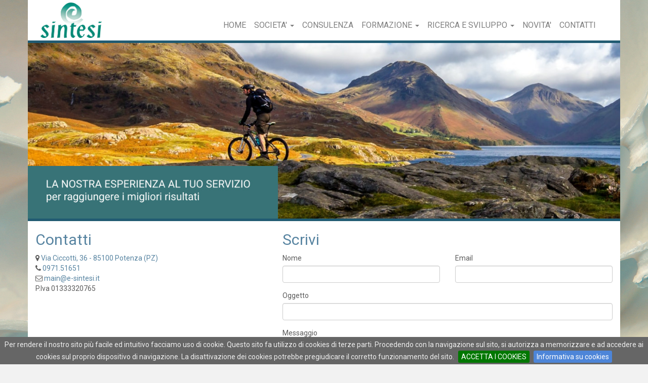

--- FILE ---
content_type: text/html;charset=UTF-8
request_url: https://e-sintesi.it/contatti/contatti.xhtml;jsessionid=4F88B7A7DC654BC1786DD909748DEB05
body_size: 25100
content:
<?xml version="1.0" encoding="UTF-8"?>
<!DOCTYPE html>
<html xmlns="http://www.w3.org/1999/xhtml"><head id="j_id_6"><link type="text/css" rel="stylesheet" href="/javax.faces.resource/theme.css.xhtml?ln=primefaces-rio" /><link type="text/css" rel="stylesheet" href="/javax.faces.resource/fa/font-awesome.css.xhtml?ln=primefaces&amp;v=6.1" /><link rel="stylesheet" type="text/css" href="/javax.faces.resource/style.css.xhtml;jsessionid=6AEA5F81E3E40A02B68AFBFB8E364CAF?ln=css" /><link rel="stylesheet" type="text/css" href="/javax.faces.resource/components.css.xhtml;jsessionid=6AEA5F81E3E40A02B68AFBFB8E364CAF?ln=primefaces&amp;v=6.1" /><script type="text/javascript" src="/javax.faces.resource/jquery/jquery.js.xhtml;jsessionid=6AEA5F81E3E40A02B68AFBFB8E364CAF?ln=primefaces&amp;v=6.1"></script><script type="text/javascript" src="/javax.faces.resource/jquery/jquery-plugins.js.xhtml;jsessionid=6AEA5F81E3E40A02B68AFBFB8E364CAF?ln=primefaces&amp;v=6.1"></script><script type="text/javascript" src="/javax.faces.resource/core.js.xhtml;jsessionid=6AEA5F81E3E40A02B68AFBFB8E364CAF?ln=primefaces&amp;v=6.1"></script><script type="text/javascript" src="/javax.faces.resource/components.js.xhtml;jsessionid=6AEA5F81E3E40A02B68AFBFB8E364CAF?ln=primefaces&amp;v=6.1"></script><script type="text/javascript" src="/javax.faces.resource/captcha/captcha.js.xhtml;jsessionid=6AEA5F81E3E40A02B68AFBFB8E364CAF?ln=primefaces&amp;v=6.1"></script><script type="text/javascript" src="/javax.faces.resource/gmap/gmap.js.xhtml;jsessionid=6AEA5F81E3E40A02B68AFBFB8E364CAF?ln=primefaces&amp;v=6.1"></script><script type="text/javascript">if(window.PrimeFaces){PrimeFaces.settings.locale='it_IT';}</script>
    <meta http-equiv="Content-Type" content="text/html; charset=UTF-8" />
    <meta name="viewport" content="width=device-width, initial-scale=1" />
    <link rel="shortcut icon" href="/favicon.ico" /> 
    <title>Sintesi  | Contatti |     </title>
    <meta name="description" content="Portale Sintesi" />

    <link rel="stylesheet" href="/resources/js/fakeLoader/fakeLoader.css" />
    <!--Bootstrap-->
    <link rel="stylesheet" href="/resources/js/bootstrap/css/bootstrap.min.css" />
    <link rel="stylesheet" href="/resources/js/bootstrap/css/bootstrap-theme.min.css" />
    <link rel="stylesheet" href="/resources/js/bootstrap/css/offcanvas.css" />
    <link rel="stylesheet" href="/resources/js/bootstrap/css/carousel.css" />
    <!--Icons Font-->
    <link rel="stylesheet" href="/resources/css/font-awesome/css/font-awesome.min.css" />
    <!--01rabbit-->   

    <link href="https://fonts.googleapis.com/css?family=Roboto:400,400i,700,700i" rel="stylesheet" />
    <!--FancyBox-->
    <link href="/resources/js/fancybox/jquery.fancybox.css" rel="stylesheet" type="text/css" />
    <!-- Favicons -->
    <link rel="apple-touch-icon" sizes="57x57" href="/apple-icon-57x57.png" />
    <link rel="apple-touch-icon" sizes="60x60" href="/apple-icon-60x60.png" />
    <link rel="apple-touch-icon" sizes="72x72" href="/apple-icon-72x72.png" />
    <link rel="apple-touch-icon" sizes="76x76" href="/apple-icon-76x76.png" />
    <link rel="apple-touch-icon" sizes="114x114" href="/apple-icon-114x114.png" />
    <link rel="apple-touch-icon" sizes="120x120" href="/apple-icon-120x120.png" />
    <link rel="apple-touch-icon" sizes="144x144" href="/apple-icon-144x144.png" />
    <link rel="apple-touch-icon" sizes="152x152" href="/apple-icon-152x152.png" />
    <link rel="apple-touch-icon" sizes="180x180" href="/apple-icon-180x180.png" />
    <link rel="icon" type="image/png" sizes="192x192" href="/android-icon-192x192.png" />
    <link rel="icon" type="image/png" sizes="32x32" href="/favicon-32x32.png" />
    <link rel="icon" type="image/png" sizes="96x96" href="/favicon-96x96.png" />
    <link rel="icon" type="image/png" sizes="16x16" href="/favicon-16x16.png" />
    <link rel="manifest" href="/manifest.json" />
    <meta name="msapplication-TileColor" content="#ffffff" />
    <meta name="msapplication-TileImage" content="/ms-icon-144x144.png" />
    <meta name="theme-color" content="#ffffff" /></head><body><span id="publicGrowl"></span><script id="publicGrowl_s" type="text/javascript">$(function(){PrimeFaces.cw('Growl','widget_publicGrowl',{id:'publicGrowl',sticky:false,life:6000,escape:true,msgs:[]});});</script>         
        <div class="container"><?xml version="1.0" encoding="UTF-8"?>
<!DOCTYPE html>
<div xmlns="http://www.w3.org/1999/xhtml">
        <div class="row"><form id="j_id_l" name="j_id_l" method="post" action="/contatti/contatti.xhtml;jsessionid=6AEA5F81E3E40A02B68AFBFB8E364CAF" enctype="application/x-www-form-urlencoded">
                    <div class="navbar navbar-01Rabbit navbar-static-top" role="navigation">  
                        <div class="container-fluid">
                            <div class="navbar-header">
                                <button type="button" class="navbar-toggle" data-toggle="collapse" data-target=".navbar-collapse">
                                    <span class="sr-only">Toggle navigation</span>
                                    <span class="icon-bar"></span>
                                    <span class="icon-bar"></span>
                                    <span class="icon-bar"></span>
                                </button>
                                <a class="navbar-brand" href="/index.xhtml"><img id="logo" src="/resources/img/logo_sintesi.png" border="0" /></a>
                                <!--<a class="navbar-brand" href="">Home</a>-->
                            </div>
                            <div class="navbar-collapse collapse">
                                <ul class="nav navbar-nav">
                                                <li class="menu-item"><a href="/index.xhtml;jsessionid=6AEA5F81E3E40A02B68AFBFB8E364CAF" class="ui-link ui-widget" title="Home">Home</a>
                                                </li>
                                                <li class="menu-item dropdown"><a href="#" class="dropdown-toggle" data-toggle="dropdown">Societa' <b class="caret"></b></a>
                                                    <ul class="dropdown-menu">
                                                                    <li class="menu-item"><a href="/contenuti/contenuto.xhtml;jsessionid=6AEA5F81E3E40A02B68AFBFB8E364CAF?contenutoId=45" class="ui-link ui-widget" title="La società">La società</a>
                                                                    </li>
                                                                    <li class="menu-item"><a href="/contenuti/contenuto.xhtml;jsessionid=6AEA5F81E3E40A02B68AFBFB8E364CAF?contenutoId=44" class="ui-link ui-widget" title="Mission">Mission</a>
                                                                    </li>
                                                                    <li class="menu-item"><a href="/contenuti/contenuto.xhtml;jsessionid=6AEA5F81E3E40A02B68AFBFB8E364CAF?contenutoId=46" class="ui-link ui-widget" title="Metodologia">Metodologia</a>
                                                                    </li>
                                                                    <li class="menu-item"><a href="/contenuti/contenuto.xhtml;jsessionid=6AEA5F81E3E40A02B68AFBFB8E364CAF?contenutoId=47" class="ui-link ui-widget" title="Certificazioni">Certificazioni</a>
                                                                    </li>
                                                    </ul>
                                                </li>
                                                <li class="menu-item"><a href="/contenuti/contenuto.xhtml;jsessionid=6AEA5F81E3E40A02B68AFBFB8E364CAF?contenutoId=41" class="ui-link ui-widget" title="Consulenza">Consulenza</a>
                                                </li>
                                                <li class="menu-item dropdown"><a href="#" class="dropdown-toggle" data-toggle="dropdown">Formazione <b class="caret"></b></a>
                                                    <ul class="dropdown-menu">
                                                                    <li class="menu-item"><a href="/contenuti/contenuto.xhtml;jsessionid=6AEA5F81E3E40A02B68AFBFB8E364CAF?contenutoId=52" class="ui-link ui-widget" title="Progetto Know Aut">Progetto Know Aut</a>
                                                                    </li>
                                                                    <li class="menu-item"><a href="/contenuti/contenuto.xhtml;jsessionid=6AEA5F81E3E40A02B68AFBFB8E364CAF?contenutoId=53" class="ui-link ui-widget" title="PSR Mis. 1.1 Formazione settore agricolo">PSR Mis. 1.1 Formazione settore agricolo</a>
                                                                    </li>
                                                    </ul>
                                                </li>
                                                <li class="menu-item dropdown"><a href="#" class="dropdown-toggle" data-toggle="dropdown">Ricerca e Sviluppo <b class="caret"></b></a>
                                                    <ul class="dropdown-menu">
                                                                    <li class="menu-item"><a href="/contenuti/contenuto.xhtml;jsessionid=6AEA5F81E3E40A02B68AFBFB8E364CAF?contenutoId=50" class="ui-link ui-widget" title="Progetti di Ricerca cofinanziati">Progetti di Ricerca cofinanziati</a>
                                                                    </li>
                                                                    <li class="menu-item"><a href="/contenuti/contenuto.xhtml;jsessionid=6AEA5F81E3E40A02B68AFBFB8E364CAF?contenutoId=54" class="ui-link ui-widget" title="Progetto SITES">Progetto SITES</a>
                                                                    </li>
                                                    </ul>
                                                </li>
                                                <li class="menu-item"><a href="/news/index.xhtml;jsessionid=6AEA5F81E3E40A02B68AFBFB8E364CAF" class="ui-link ui-widget" title="Novita'">Novita'</a>
                                                </li>
                                                <li class="menu-item"><a href="/contatti/contatti.xhtml;jsessionid=6AEA5F81E3E40A02B68AFBFB8E364CAF" class="ui-link ui-widget" title="Contatti">Contatti</a>
                                                </li>
                                </ul>
                            </div>

                            <div class="header" style="display: none">                               
                                <div class="nav nav-pills pull-right" style="margin-top: 10px; margin-right: 50px;"><table><tbody><tr><td><a id="j_id_l:j_id_s" href="#" class="ui-commandlink ui-widget" onclick="PrimeFaces.ab({s:&quot;j_id_l:j_id_s&quot;});return false;">
                                                <img src="/resources/img/ita_on.png" width="30" height="17" border="0" /></a></td><td><a id="j_id_l:j_id_v" href="#" class="ui-commandlink ui-widget" onclick="PrimeFaces.ab({s:&quot;j_id_l:j_id_v&quot;});return false;">
                                                <div id="flagEN"></div></a></td></tr></tbody></table>
                                </div>
                            </div>
                        </div>
                    </div><input type="hidden" name="j_id_l_SUBMIT" value="1" /><input type="hidden" name="javax.faces.ViewState" id="j_id__v_0:javax.faces.ViewState:1" value="QUIdkiwTpSFjb14oPBF7rSxCqor3EIuLXEdtMRg2wOnPVCvj" autocomplete="off" /></form>
        </div>

        <div class="row"><div class="bar5 bgcolor02"></div></div>
        <div class="row">
                <!-- ##########   Carousel ########## -->

                <div id="myCarousel" class="carousel slide" data-ride="carousel">
                    <!-- Indicators -->
                    <ol class="carousel-indicators" style="visibility: hidden;">
                        <li data-target="#myCarousel" data-slide-to="0" class="active"></li>
                        <li data-target="#myCarousel" data-slide-to="1"></li>
                        <li data-target="#myCarousel" data-slide-to="2"></li>
                    </ol>
                    <div class="carousel-inner">
                        <div class="item active">
                            <div style="width: 100%; overflow: hidden;">
                                <img src="/resources/img/headerMain1.jpg" class="img-responsive" alt="Responsive image" style="width: 100%; height: auto; background-position: center" />
                            </div>

                        </div>
                        <div class="item">             
                            <div style="width: 100%; overflow: hidden;">
                                <img src="/resources/img/headerMain2.jpg" class="img-responsive" alt="Responsive image" style="width: 100%; height: auto;" />
                            </div>
                        </div>
                        <div class="item">
                            <div style="width: 100%; overflow: hidden;">
                                <img src="/resources/img/headerMain3.jpg" class="img-responsive" alt="Responsive image" style="width: 100%; height: auto;" />
                            </div>
                        </div>                
                    </div>
                    <!--                <a class="left carousel-control" href="#myCarousel" data-slide="prev"><span class="glyphicon glyphicon-chevron-left"></span></a>
                                    <a class="right carousel-control" href="#myCarousel" data-slide="next"><span class="glyphicon glyphicon-chevron-right"></span></a>-->
                </div>
                <!-- ########### carousel ######### -->
        </div>
        <div class="row"><div class="bar5 bgcolor02"></div></div>
        <!--                <div class="row text-center hidden-xs">
                            <div class="col-sm-12" style="padding: 20px">
                    <a href="$ {request.contextPath}/index.xhtml"><img src="$ {request.contextPath}/resources/img/titoloSmart.png"  border="0"/></a>
                            </div>
                        
                        </div>-->

    </div>

                <div class="row">
                    <div class="col-md-5 col-sm-6 col-xs-12">
                        <h2>Contatti</h2>

                        <address>
                    <i class="fa fa-map-marker"></i> <a href="https://goo.gl/maps/QAcMa9V3hCXAFGJt6" target="_blank">Via Ciccotti, 36 - 85100 Potenza (PZ)</a><br />
                    <i class="fa fa-phone"></i> <a href="tel:097151651" target="_blank">0971.51651</a><br />
                    <i class="fa fa-envelope-o"></i> <a style="color: #016080" href="mailto:main@e-sintesi.it">main@e-sintesi.it</a><br />
                    P.Iva 01333320765 
                </address>
                    </div>

                    <div class="col-md-7 col-sm-6 col-xs-12">
                        <h2>Scrivi</h2>

                        <div><form id="formContattiIT" name="formContattiIT" method="post" action="/contatti/contatti.xhtml;jsessionid=6AEA5F81E3E40A02B68AFBFB8E364CAF" class="form-signin" enctype="application/x-www-form-urlencoded"><div id="formContattiIT:j_id_1m" class="ui-messages ui-widget" aria-live="polite"></div>

                                <div class="row">
                                    <div class="col-md-6 col-sm-6 col-xs-6">
                                        <div class="form-group">
                                            <label for="name1">Nome</label><input id="formContattiIT:name1" name="formContattiIT:name1" type="text" aria-required="true" class="ui-inputfield ui-inputtext ui-widget ui-state-default ui-corner-all form-control" /><script id="formContattiIT:name1_s" type="text/javascript">PrimeFaces.cw("InputText","widget_formContattiIT_name1",{id:"formContattiIT:name1"});</script>
                                        </div>
                                    </div>
                                    <div class="col-md-6 col-sm-6 col-xs-6">
                                        <div class="form-group">
                                            <label for="email1">Email</label><input id="formContattiIT:email1" name="formContattiIT:email1" type="text" value="" class="form-control" />
                                        </div>
                                    </div>
                                </div>

                                <div class="row">
                                    <div class="col-md-12 col-sm-6 col-xs-12">
                                        <div class="form-group">
                                            <label for="oggetto">Oggetto</label><input id="formContattiIT:oggetto" name="formContattiIT:oggetto" type="text" value="" class="form-control" />
                                        </div>
                                    </div>
                                </div>
                                <div class="row">
                                    <div class="col-md-12 col-sm-6 col-xs-12">
                                        <div class="form-group">
                                            <label for="messaggio">Messaggio</label><textarea id="formContattiIT:messaggio" name="formContattiIT:messaggio" style="height:100px" class="form-control" rows="10"></textarea>
                                        </div>
                                    </div>
                                </div>
                                <div class="row">
                                    <div class="col-md-12 col-sm-6 col-xs-6">
                                        <div class="form-group">
                                            <label for="capt">Anti Spam</label><div id="formContattiIT:capt"></div><script id="formContattiIT:capt_s" type="text/javascript">$(function(){PrimeFaces.cw("Captcha","widget_formContattiIT_capt",{id:"formContattiIT:capt",sitekey:"6LdR8UAUAAAAAFZa0kp6AxJ6-5AXC8U0tuzE7SZV",theme:"white",language:"it"});});</script>  
                                        </div>
                                    </div>
                                </div>
                                <div class="row">
                                    <div class="col-md-12 col-sm-6 col-xs-12">
                                        <div class="form-group"><input id="formContattiIT:j_id_1y" name="formContattiIT:j_id_1y" type="submit" value="Invia" class="btn btn-sm btn01-red btn-block" />
                                        </div>
                                    </div>
                                </div><input type="hidden" name="formContattiIT_SUBMIT" value="1" /><input type="hidden" name="javax.faces.ViewState" id="j_id__v_0:javax.faces.ViewState:2" value="QUIdkiwTpSFjb14oPBF7rSxCqor3EIuLXEdtMRg2wOnPVCvj" autocomplete="off" /></form>                
                        </div>
                    </div>
                </div>

                <hr />

<!--                <p:gmap center="# {mapBean.latitudine()},# {mapBean.longitudine()}" zoom="15" type="HYBRID" model="# {mapBean.advancedModel}" style="width: 1140px; height:400px;" styleClass="img-responsive">  
                    <p:ajax event="overlaySelect" listener="# {mapBean.onMarkerSelect}" />  
                    <p:gmapInfoWindow>  
                        <p:outputPanel style="text-align:center;display:block;margin:auto;">  
                            <div style="float: left;">
                                <b>Università Roma Tre</b><br/>
                                    <b>Dipartimento di architettura</b>
                            </div>
                        </p:outputPanel>  
                    </p:gmapInfoWindow>  
                </p:gmap>  <br/><br/>--><?xml version="1.0" encoding="UTF-8"?>
<!DOCTYPE html>
<div xmlns="http://www.w3.org/1999/xhtml">

        <!-- FOOTER -->
<!--        <div class="row bgcolorWhite">
            <div class="col-xs-12 col-sm-12  PadWithBorder10">
                <img class="img-responsive  center-block" alt="loghi" src="/resources/img/loghi.png"  />
            </div>
        </div>-->
        <div class="row bgcolor02 colorWhite">
            <div class="col-sm-12 col-md-3 padding20">
                <a href="#" target="_blank" title="Sintesi.it">
                    <img class="img-responsive center-block" id="logoFooter" alt="Sintesi" src="/resources/img/logoBianco.png" />
                </a>
            </div>    
            <div class="hidden-xs hidden-sm col-md-6 padding20">
<!--                <br/>-->
                <address>
                    <i class="fa fa-map-marker"></i> <a class="colorWhite" href="https://goo.gl/maps/QAcMa9V3hCXAFGJt6" target="_blank">Via Ciccotti, 36 - 85100 Potenza (PZ)</a> | P.Iva 01333920765<br />
                    <i class="fa fa-phone"></i> <a class="colorWhite" href="tel:097151651" target="_blank">0971.51651</a> | <i class="fa fa-fax"></i> 0971.469520 | <i class="fa fa-envelope-o"></i> <a class="colorWhite" href="mailto:info@e-sintesi.it">info@e-sintesi.it</a>
                </address>
            </div>
            <div class="hidden-md hidden-lg col-xs-12 padding20 text-center">
<!--                <br/>-->
                <address>
                    <i class="fa fa-map-marker"></i> <a href="https://goo.gl/maps/QAcMa9V3hCXAFGJt6" target="_blank">Via Ciccotti, 36 - 85100 Potenza (PZ)</a> | P.Iva 01333920765<br />
                    <i class="fa fa-phone"></i> <a href="tel:097151651" target="_blank">0971.51651</a> | <i class="fa fa-fax"></i> 0971.469520 | <i class="fa fa-envelope-o"></i> <a href="mailto:main@e-sintesi.it">main@e-sintesi.it</a>
                </address>
            </div>
            <div class="col-sm-12 col-md-3 padding20 text-center">
                <b>Seguici su </b>
                <a href="https://www.facebook.com/sintesipotenza/" target="_blank" title="facebook" class="colorWhite" style="padding: 0px 10px 0px 10px;"><i class="fa fa-facebook-square fa-2x"></i></a>
                <a href="https://twitter.com/SintesiSrl" target="_blank" title="twitter" class="colorWhite" style="padding: 0px 10px 0px 10px;"><i class="fa fa-twitter-square fa-2x"></i></a>
<!--                <a href="#" target="_blank" title="youtube" class="colorWhite" style="padding: 0px 10px 0px 10px;"><i class="fa fa-youtube-square fa-2x"></i></a>-->
<!--                <img class="img-responsive center-block"alt="Rina" src="$ {request.contextPath}/resources/img/rinaFooter.jpg"/>-->
            </div>
        </div>
        <div class="row colorWhite" style="background: #222222;">
            <div class="col-sm-6 Fs12 padding10 text-left"> 
                <a href="/site/cookie.html">informativa su cookies</a>
            </div>
            <div class="col-sm-6 Fs12 padding10 text-right"> 
                <span style="padding-right: 30px"><i class="fa fa-globe" aria-hidden="true"></i> Copyright <i class="fa fa-copyright"></i> 2020 - all rights Reserved <a href="http://www.01rabbit.it" target="_blank" title="01Rabbit di De Vita Enrico">01Rabbit</a></span>
            </div>
        </div>
    </div>
        </div><div xmlns="http://www.w3.org/1999/xhtml">
    <script src="/resources/js/fakeLoader/fakeLoader.min.js"></script>

    <!--Bootstrap-->
    <script src="/resources/js/bootstrap/js/bootstrap.min.js"></script>
    <script src="/resources/js/bootstrap/js/offcanvas.js"></script>
    <script src="/resources/js/bootstrap/js/holder.js"></script>
    <!--01rabbit--><script type="text/javascript" src="/javax.faces.resource/custom.js.xhtml;jsessionid=6AEA5F81E3E40A02B68AFBFB8E364CAF?ln=js"></script><script type="text/javascript" src="/javax.faces.resource/jquery.innerfade.min.js.xhtml;jsessionid=6AEA5F81E3E40A02B68AFBFB8E364CAF?ln=js"></script>
    <script src="/resources/js/classie.js"></script>
    <!--FancyBox-->
    <script type="text/javascript" src="/resources/js/fancybox/jquery.fancybox.js"></script>
    <script type="text/javascript" src="/resources/js/custom.js"></script>
    <!--Necessario per gmap -->  
    <script src="https://maps.googleapis.com/maps/api/js?key=AIzaSyCt93okcfe9JUxBHR2lvw5xVQW0VjDtpsw&amp;sensor=false" type="text/javascript"></script>

         <!--Cookies-->
    <script type="text/javascript" src="/resources/js/cookies/jquery.cookiebar.js"></script>
    <link type="text/css" href="/resources/js/cookies/jquery.cookiebar.css" rel="stylesheet" />
    <script>
    $(document).ready(function(){
      $.cookieBar();
    });
    </script>

    
    <!-- HTML5 shim and Respond.js IE8 support of HTML5 elements and media queries -->
    <!--[if lt IE 9]>
      <script type='text/javascript' src="http://html5shiv.googlecode.com/svn/trunk/html5.js"></script>
      <script type='text/javascript' src="//cdnjs.cloudflare.com/ajax/libs/respond.js/1.4.2/respond.js"></script>
    <![endif]-->


</div></body>
</html>

--- FILE ---
content_type: text/css;charset=UTF-8
request_url: https://e-sintesi.it/javax.faces.resource/style.css.xhtml;jsessionid=6AEA5F81E3E40A02B68AFBFB8E364CAF?ln=css
body_size: 15523
content:
/* *** 01RABBIT *** */
body {
    font-family: 'Roboto', sans-serif !important;
    padding-bottom: 0px !important;
    padding-top: 0px !important;
    background-color: #F2F2F2 !important;
    /*    background: url("/javax.faces.resource/bgc.png.xhtml?ln=img");*/
    background: url("/javax.faces.resource/Fibonacci-Sequence-in-Nature9.jpg.xhtml?ln=img");
    background-attachment: fixed;
    background-position: top center;
    background-repeat: repeat;
}
address {
    margin-bottom: 0px !important;
}
.container{
    background-color: #FFFFFF !important;
}
.colorWhite{ color: #FFF !important;}
.colorBlack{ color: #000 !important;}
.color01{ color: #1F394E !important;}
.color02{ color: #215B72 !important;}
.color03{ color: #146973 !important;}
.color04{ color: #0F8A8F !important;}
.color05{ color: #0B6568 !important;}
.color06{ color: #5683A0 !important;}
.color08{ color: #2E82AD !important;}
.colorSintesi{ color: #008d7c !important;}
.bgcolorWhite{ background: #FFF !important;}
.bgcolorBlack{ background: #000 !important;}
.bgcolor01{ background: #1F394E !important;}
.bgcolor02{ background: #215B72 !important;}
.bgcolor03{ background: #146973 !important;}
.bgcolor04{ background: #0F8A8F !important;}
.bgcolor05{ background: #0B6568 !important;}
.bgcolor06{ background: #003849 !important;}
.bgcolor07{ background: #A2203F !important;}
.bgcolor08{ background: #2E82AD !important;}
.bgcolorSintesi { background: #008d7c !important;}
.bgFirstCard { background: #A2203F url(../resources/img/consulenza.png) no-repeat right top;}
.bgSecondCard { background: #DC711F url(../resources/img/formazione.png) no-repeat right top;}
.bgThirdCard { background: #2E82AD url(../resources/img/soluzioni.png) no-repeat right top;}
.bgNewsletter { background: #2E82AD url(../resources/img/mail.png) no-repeat right top;}
.bgFirstCardSidebar { background: #A2203F url(../resources/img/consulenza.png) no-repeat right top;}
.bgSecondCardSidebar { background: #DC711F url(../resources/img/formazione.png) no-repeat right top;}
.bgThirdCardSidebar { background: #2E82AD url(../resources/img/soluzioni.png) no-repeat right top;}
a.colorWhite, a.colorWhite:active, a.colorWhite:visited{
    color: #FFFFFF !important;
    text-decoration: none !important;
}
a.colorWhite:hover, a.colorWhite:focus{
    color: #FFFFFF !important;
    text-decoration: none !important;;
} 


.bold{
    font-weight: 700;
}

h1, h2 {
    color: #5683A0 !important;
}

a {
    /*color: #5683A0 !important;*/
    color: #5683A0 !important;
    text-decoration: none !important; 
} 
a:active, a:visited{
    color: #5683A0 !important;
    /*    color: #FFF !important;*/
    text-decoration: none !important;
}
a:hover, a:focus{
    /*color: #146973 !important;*/
    color: #5683A0 !important;
    text-decoration: none !important;;
} 

.nopadding {
    padding: 0 !important;
    margin: 0 !important;
}

.Fs10{font-size: 10px;}
.Fs12{font-size: 12px;}
.Fs14{font-size: 14px;}
.Fs16{font-size: 16px;}
.Fs18{font-size: 18px;}
.Fs20{font-size: 20px;}
.Fs22{font-size: 22px;}
.Fs24{font-size: 24px;}
.Fs26{font-size: 26px;}

.email a {
    color: #5683A0 !important;
}
.email a:hover {
    color: #5683A0 !important;
}
.ui-widget {
    font-family: inherit !important;
}
.ui-state-default, .ui-widget-content .ui-state-default, .ui-widget-header .ui-state-default {
    background-image: none ;
    font-size: 12px ;
}
.ui-growl {
    top: 60px !important;
}
.container {
    /*background-color: #fcfcfc;*/
}
#logo {
    height: 80px;
    margin-top: -15px;
    margin-left: -15px; 
    padding: 5px;
    padding-left: 25px;
}
#logoFooter {
    height: 40px;
}
.table-responsive td {
    border: 1px solid #DDDDDD;
    /*padding: 0 10px;*/
}
.inputAutocomplete90 input[type="text"]{
    width: 90% !important;
}
.inputAutocomplete85 input[type="text"]{
    width: 85% !important;
}
.inputAutocomplete75 input[type="text"]{
    width: 75% !important;
}
.ui-autocomplete {
    width: 100% !important;
}
.ui-autocomplete .ui-inputfield {
    width: 83% !important;
    height: 34px !important;
}
.ui-autocomplete .ui-autocomplete-dropdown {
    position: relative !important;
}

.ui-autocomplete .ui-autocomplete-dropdown {
    width: 34px !important;
    height: 34px !important;
}
.ui-selectonemenu label.ui-selectonemenu-label {
    margin-top: -3px !important;
}
.ui-selectonemenu .ui-selectonemenu-trigger {
    width: 37px !important;
}
.ui-selectonemenu .ui-selectonemenu-trigger .ui-icon {
    margin-top: 8px !important;
    margin-left: 6px !important;
}
.ui-carousel{
    border: 0px;margin: 0px !important; padding: 0px !important;
}
.ui-carousel-item {
    border: 0px !important; margin: 0px !important; 
}
.ui-carousel .ui-carousel-header{
    background: #215B72; margin: 0px !important;
}
.ui-carousel .ui-carousel-dropdown, .ui-carousel .ui-carousel-mobiledropdown{
    display: none;
}
.ui-carousel .ui-carousel-viewport{
    margin: 0px; padding: 0px; background: #F2F2F2;
}
.carouselNewsSidebar {
    margin-right: -15px !important;
}


.scroller .ui-widget-content {
    border: 0px !important;
}
.carousel-control {
    opacity: 1 !important;
    background-image: linear-gradient(to right,rgba(0,0,0,0) 0,rgba(0,0,0,0) 100%) !important;
}
.carousel .item {
    height: auto !important;
    max-height: 500px !important;
}
.carousel-inner {
    height: auto !important;
    max-height: 500px !important;
}
.carousel {
    height: auto !important;
    max-height: 4200px !important;
    margin-bottom: 0px !important;
}
.format-cella {
    word-wrap:break-word; 
    white-space: normal;
}
.ui-carousel .ui-carousel-header {
    display: none;
}

/*NAVBAR 01RABBIT*/
.navbar-static-top {
    height: 80px;

}
.navbar-01Rabbit {
    background-color:#FFFFFF;
    color: #808080;
    border-radius:0;    
    margin-bottom: 0px !important;
}
.navbar-01Rabbit .navbar-nav > li > a { 
    color: #808080 !important;
    background-color:#FFFFFF;
    font-size: 16px;
    text-transform: uppercase;
    padding-top: 40px;
}
.navbar-01Rabbit .navbar-nav > .active > a {
    color: #5683A0;
    background-color:#FFFFFF;
    /*background-color:transparent;*/
}
.navbar-01Rabbit .navbar-nav > li > a:hover,
.navbar-01Rabbit .navbar-nav > li > a:focus,
.navbar-01Rabbit .navbar-nav > .active > a:hover,
.navbar-01Rabbit .navbar-nav > .active > a:focus,
.navbar-01Rabbit .navbar-nav > .open >a {
    text-decoration: none;
    background-color: #FFFFFF;
    border-bottom: 2px #A4BFD0 solid; 
    color: #808080 !important;
}
.navbar-01Rabbit .navbar-brand {
    color: #A4BFD0;
}
.navbar-01Rabbit .navbar-toggle {
    background-color: #FFFFFF;
}
.navbar-01Rabbit .icon-bar {
    background-color: #A4BFD0;
}
/* for dropdowns only */
.navbar-01Rabbit .navbar-nav .dropdown-menu  { 
    background-color: #FFFFFF;
    padding: 0px;
    border-color: #F2F2F2;
    border-radius: 0px;
    -webkit-box-shadow: none;
    -moz-box-shadow: none;
    box-shadow: none; 
}
.navbar-01Rabbit .navbar-nav .dropdown-menu>li>a  { 
    color: #808080 !important;
    background-color: #FFFFFF;
    font-size: 16px;
    text-transform: uppercase;
    border-bottom: 1px #A4BFD0 solid;
}
.navbar-01Rabbit .navbar-nav .dropdown-menu>li>a:hover,.navbar-custom .navbar-nav .dropdown-menu>li>a:focus  { 
    background-color: #FFFFFF;
    background-image: none;
    border-bottom: 2px #A4BFD0 solid;  
}
/*NAVBAR 01RABBIT*/

.colonna {
    margin-top: -30px; 
    height: 451px; 
    background-color: #FFFFFF;
}

.marginTop0{margin-top: 0px;}
.marginTop10{margin-top: 10px;}
.marginTop20{margin-top: 20px;}
.marginBottom0{margin-bottom: 0px;}
.marginBottom10{margin-bottom: 10px;}
.marginBottom20{margin-bottom: 20px;}
.padding10{padding: 10px;}
.padding20{padding: 20px;}
.padding30{padding: 30px;}
.padding40{padding: 40px;}
.padding50{padding: 50px;}
.padding60{padding: 60px;}
.padding70{padding: 70px;}
.padding80{padding: 8px;}
.padding90{padding: 90px;}
.padding100{padding: 100px;}



.btn01-sm {
    font-size: 18px !important;
}
.btn01 {
    display: inline-block;
    padding: 2px 0px !important;
    margin-bottom: 0;
    font-family: inherit !important;
    font-size: 23px;
    font-weight: normal;
    -webkit-user-select: none;
    -moz-user-select: none;
    -ms-user-select: none;
    user-select: none;
    background-image: none;
    border-radius: 0px !important;
}
.btn01:focus,
.btn01:active:focus,
.btn01.active:focus {
    outline: thin dotted;
    outline: 5px auto -webkit-focus-ring-color;
    outline-offset: -2px;
}
.btn01:hover,
.btn01:focus {
    color: rgba(255,255,255,1);
    text-decoration: none;
}
.btn01:active,
.btn01.active {
    background-image: none;
    outline: 0;
    -webkit-box-shadow: inset 0 3px 5px rgba(0, 0, 0, .125);
    box-shadow: inset 0 3px 5px rgba(0, 0, 0, .125);
}

.btn01-red {
    color: rgba(255,255,255,1.0) !important;
    text-shadow: none !important;
    background-color: #AB3359 !important;
    box-shadow: none;
}
.btn01-red:hover,
.btn01-red:focus,
.btn01-red:active,
.btn01-primary.active,
.open .dropdown-toggle.btn01-red {
    color: rgba(255,255,255,1.0) !important;
    background-color: #91002e !important;
}
.btn01-yellow {
    color: rgba(255,255,255,1.0) !important;
    text-shadow: none !important;
    background-color: #FCB93B !important;
    box-shadow: none;
}
.btn01-yellow:hover,
.btn01-yellow:focus,
.btn01-yellow:active,
.btn01-primary.active,
.open .dropdown-toggle.btn01-yellow {
    color: rgba(255,255,255,1.0) !important;
    background-color: #ea6500 !important;
}
.btn01-green {
    color: rgba(255,255,255,1.0) !important;
    text-shadow: none !important;
    background-color: #88BD6C !important;
    box-shadow: none;
}
.btn01-green:hover,
.btn01-green:focus,
.btn01-green:active,
.btn01-primary.active,
.open .dropdown-toggle.btn01-green {
    color: rgba(255,255,255,1.0) !important;
    background-color: #0B4B4B !important;
}
.btn01-brown {
    color: rgba(255,255,255,1.0) !important;
    text-shadow: none !important;
    background-color: #A46A3F !important;
    box-shadow: none;
}
.btn01-brown:hover,
.btn01-brown:focus,
.btn01-brown:active,
.btn01-primary.active,
.open .dropdown-toggle.btn01-brown {
    color: rgba(255,255,255,1.0) !important;
    background-color: #7A2B00 !important;
}

.bar5{
    width: 100%;
    height: 5px;
}
.bar10{
    width: 100%;
    height: 10px;
}

.hrbar{
    border-top: 4px #A4BFD0 solid;
    width: 90%;
}

.greyrow{
    padding: 1px 0px 1px 0px;
    background: #F2F2F2;
}
.colonnaCardContainer {
    margin-left: 0px !important;
    height: 100%;
}
.card{
    border: 0px;
    height: 180px;
}
.card01{
    border: 0px;
    height: 250px;
}
.card01Colonna{
    border: 0px;
    height: 150px;
}
.innerCard{
    padding: 0px 0px 25px 25px;
}
.innerCardColonna {
    padding: 0px 0px 10px 10px;
}
.buttonContainer{
    width: 230px;
    height: auto;
}
.buttonText{
    padding: 5px 0px 5px 0px;
}

div.image{
    height: 240px;    
    overflow:hidden;
}
div.imageThumbnail{
    height: 120px;    
    overflow:hidden;
}

.contenitoreNews {
    background-color: #0B4B4B; 
    padding-top: 30px;
    padding-bottom: 30px ;
    /*margin-top: -30px !important;*/ 
    padding-right: 25px !important; 
    padding-left: 25px !important;
}
.testoNews {
    font-size: 13px;
    margin-left: 5px;
}
.titoloNews {
    font-size: 20px;
    padding-top: 30px;    
}
.notizie {
    color: #5a5a5a !important;
}
.notizie:hover {
    color: #016080 !important;
}
.thumbnailNotizia0 {
    padding: 0 !important;
    border-left: 4px solid #FCB93B;
}
.thumbnailNotizia1 {
    padding: 0 !important;
    border-left: 4px solid #88BD6C;
}
.thumbnailNotizia2 {
    padding: 0 !important;
    border-left: 4px solid #AB3359;
}
.thumbnailNotizia3 {
    padding: 0 !important;
    border-left: 4px solid #A46A3F;
}
.thumbnailNotizia4 {
    padding: 0 !important;
    border-left: 4px solid #FCB93B;
}
.thumbnailNotizia5 {
    padding: 0 !important;
    border-left: 4px solid #88BD6C;
}

.quantita input[type="text"]{
    width: 100px;
    margin-right: 15px;
    padding-right: 5px;
}
.ui-datalist-content {
    border: none !important; 
}
.ui-datalist-data .ui-datalist-item{
    list-style:  none !important;
}


.listItem{
    height: 47px;
    display: block;
    padding:10px;
    margin-bottom:10px;
    border-radius: 3px;
    -moz-border-radius: 3px;
    -webkit-border-radius: 3px;
    background-color:#f5f5f5;
    border: 1px solid #CCC;   
}

#flagITA{background: url("/javax.faces.resource/ita_off.png.xhtml?ln=img");width: 30px; height: 17px;-webkit-transition: all .2s ease-in-out;transition: all .2s ease-in-out;}
#flagITA:hover{background: url("/javax.faces.resource/ita_on.png.xhtml?ln=img");}

#flagEN{background: url("/javax.faces.resource/en_off.png.xhtml?ln=img");width: 30px; height: 17px;-webkit-transition: all .2s ease-in-out;transition: all .2s ease-in-out;}
#flagEN:hover{background: url("/javax.faces.resource/en_on.png.xhtml?ln=img");}

@media (max-width: 768px) {
    .navbar-static-top {
        height: 60px;
    }
    .carousel {
        margin-top: -18px;
    }
    .social-top {
        float: right; 
        margin-top: 10px;
        margin-right: 50px;
    }
    #logo {
        height: 55px;
        margin-top: -11px;
    }
    #logoFooter {
        height: 40px;
        margin-top: -11px;
    }
    .bloccoInfo {
        display: none;
    }
    .contenitoreNews {
        padding-bottom: 0px !important;
        margin-top: 20px!important;
    }
}

@media (min-width: 768px) {
    .navbar-static-top {
        height: 40px;
    }
    .navbar-01Rabbit .navbar-nav > li > a { 
        font-size: 12px;
        padding: 10px 3px 0px 3px;
    }
    .social-top {
        float: right; 
        margin-top: 10px;
    }
    #logo {
        height: 40px;
    }
    #logoFooter {
        height: 40px;
    }
    .bloccoInfo {
        display: none;
    }
    .contenitoreNews {
        padding-bottom: 0px !important;
        margin-top: 0px!important;
    }
}

@media (min-width: 992px) {
    .navbar-static-top {
        height: 60px;
    }
    .navbar-01Rabbit .navbar-nav > li > a { 
        font-size: 12px;
        padding: 20px 6px 0px 6px;
    }

    .social-top {
        float: right; 
        margin-top: 10px;
        margin-right: 50px;
    }
    #logo {
        height: 60px;
    }
    #logoFooter {
        height: 40px;
    }
    .bloccoInfo {
        display: none;
    }
    .contenitoreNews {
        padding-bottom: 0px !important;
        margin-top: -30px !important; 
    }
}

@media (max-width: 1200px) {
    .bgFirstCardSidebar { background: #A2203F; }
    .bgSecondCardSidebar { background: #DC711F; }
    .bgThirdCardSidebar { background: #2E82AD; }
}

@media (min-width: 1200px) {
    .navbar-static-top {
        height: 80px;
    }
    .navbar-01Rabbit .navbar-nav > li > a { 
        font-size: 16px;
        padding: 40px 8px 0px 8px;
    }

    .social-top {
        float: right; 
        margin-top: 10px;
        margin-right: 50px;
    }   
    .navbar-nav {
        float: right !important;
        margin-right: 25px  !important;
    }
    #logo {
        height: 80px;
    }
    #logoFooter {
        height: 40px;
    }
    .bloccoInfo {
        display: inherit;
        height: 80px;
        background-color: #0B4B4B;
        position: absolute;
        width: 100%;
        margin-top: 450px;
        text-align: center;
        color: #fff;
        letter-spacing: 2px;
        font-size: 36px;
        line-height: 80px;
    }
    .contenitoreNews {
        margin-top: -30px !important; 
    }
}

/* form control */
.ui-selectonemenu, .ui-selectcheckboxmenu {
    padding: 3px 35px 0px 0px !important;
}


--- FILE ---
content_type: application/javascript;charset=UTF-8
request_url: https://e-sintesi.it/javax.faces.resource/jquery.innerfade.min.js.xhtml;jsessionid=6AEA5F81E3E40A02B68AFBFB8E364CAF?ln=js
body_size: 7215
content:
(function(a){var k={animationType:"fade",animate:!0,first_slide:0,easing:"linear",speed:"normal",type:"sequence",timeout:2E3,startDelay:0,loop:!0,containerHeight:"auto",runningClass:"innerFade",children:null,cancelLink:null,pauseLink:null,prevLink:null,nextLink:null,indexContainer:null,currentItemContainer:null,totalItemsContainer:null,callback_index_update:null};a(function(){window.isActive=!0;a(window).focus(function(){this.isActive=!0});a(window).blur(function(){this.isActive=!1})});a.fn.innerFade=
function(b){return this.each(function(){$fade_object={container:this};$fade_object.settings=a.extend({},k,b);$fade_object.elements=$fade_object.settings.children===null?a($fade_object.container).children():a($fade_object.container).children($fade_object.settings.children);$fade_object.count=0;a($fade_object.container).data("object",$fade_object);if($fade_object.elements.length>1){a.bindControls($fade_object);$fade_object.settings.cancelLink&&a.bindCancel($fade_object);a($fade_object.container).css({position:"relative"}).addClass($fade_object.settings.runningClass);
$fade_object.settings.containerHeight=="auto"?(height=a($fade_object.elements).filter(":first").height(),a($fade_object.container).css({height:height+"px"})):a($fade_object.container).css({height:$fade_object.settings.containerHeight});$fade_object.settings.indexContainer&&a.innerFadeIndex($fade_object);a($fade_object.elements).filter(":gt(0)").hide(0);for(var c=0;c<$fade_object.elements.length;c++)a($fade_object.elements[c]).css("z-index",String($fade_object.elements.length-c)).css("position","absolute");
var d=c="";if($fade_object.settings.type=="random"){d=Math.floor(Math.random()*$fade_object.elements.length);do c=Math.floor(Math.random()*$fade_object.elements.length);while(d==c);a($fade_object.elements[d]).show()}else $fade_object.settings.type=="random_start"?($fade_object.settings.type="sequence",d=Math.floor(Math.random()*$fade_object.elements.length),c=(d+1)%$fade_object.elements.length):(c=$fade_object.settings.first_slide,d=$fade_object.settings.first_slide==0?$fade_object.elements.length-
1:$fade_object.settings.first_slide-1);$fade_object.settings.animate?a.fadeTimeout($fade_object,c,d,!0):(a($fade_object.elements[c]).show(),a($fade_object.elements[d]).hide(),a.updateIndexes($fade_object,c));a.updateIndexes($fade_object,c);$fade_object.settings.type=="random"?a($fade_object.elements[d]).show():a($fade_object.elements[c]).show();$fade_object.settings.currentItemContainer&&a.currentItem($fade_object,c);$fade_object.settings.totalItemsContainer&&a.totalItems($fade_object);$fade_object.settings.pauseLink&&
a.bind_pause($fade_object)}})};a.fn.innerFadeTo=function(b){return this.each(function(){var c=a(this).data("object"),d=a(c.elements).filter(":visible"),d=a(c.elements).index(d);a.stopSlideshow(c);b!=d&&a.fadeToItem(c,b,d)})};a.fadeToItem=function(b,c,d){var e=function(){(b.settings.nextLink||b.settings.prevLink)&&a.bindControls(b)};if(b.settings.animationType=="slide")a(b.elements[d]).slideUp(b.settings.speed),a(b.elements[c]).slideDown(b.settings.speed,function(){e()});else if(b.settings.animationType==
"slideOver"){var f=a(b.elements[0]).width(),g={},h={},i={},j={};a(b.container).css({overflow:"hidden"});g={position:"absolute",top:"0px"};h=a.extend({},g);c>d?(console.log("Forwards!"),g.left="0px",g.right="auto",h.left="auto",h.right="-"+f+"px",i.left="-"+f+"px",j.right="0px",console.log(g)):(console.log("Backwards!"),g.left="auto",g.right="0px",h.left="-"+f+"px",h.right="auto",i.right="-"+f+"px",j.left="0px");a(b.elements[d]).css(g);a(b.elements[c]).css(h).show();a(b.elements[d]).animate(i,b.settings.speed,
b.settings.easing,function(){a(this).hide()});a(b.elements[c]).animate(j,b.settings.speed,b.settings.easing,function(){e()})}else a(b.elements[d]).fadeOut(b.settings.speed),a(b.elements[c]).fadeIn(b.settings.speed,function(){e()});b.settings.currentItemContainer&&a.currentItem(b,c);(b.settings.indexContainer||b.settings.callback_index_update)&&a.updateIndexes(b,c)};a.fadeTimeout=function(b,c,d,e){if(window.isActive){e!=!0&&a.fadeToItem(b,c,d);b.count++;if(b.settings.loop==!1&&b.count>=b.elements.length){a.stopSlideshow(b);
return}if(b.settings.type=="random")for(d=c;c==d;)c=Math.floor(Math.random()*b.elements.length);else d=d>c?0:c,c=c+1>=b.elements.length?0:c+1}e=e&&b.settings.startDelay?b.settings.startDelay:b.settings.timeout;a(b.container).data("current_timeout",setTimeout(function(){a.fadeTimeout(b,c,d,!1)},e))};a.fn.innerFadeUnbind=function(){return this.each(function(){var b=a(this).data("object");a.stopSlideshow(b)})};a.stopSlideshow=function(b){clearTimeout(a(b.container).data("current_timeout"));a(b.container).data("current_timeout",
null)};a.bindControls=function(b){a(b.settings.nextLink).unbind().one("click",function(c){c.preventDefault();a.stopSlideshow(b);var d=a(b.elements).filter(":visible"),c=a(b.elements).index(d),d=d.next().length>0?d.next():a(b.elements).filter(":first"),d=a(b.elements).index(d);a.fadeToItem(b,d,c)});a(b.settings.prevLink).unbind().one("click",function(c){c.preventDefault();a.stopSlideshow(b);var d=a(b.elements).filter(":visible"),c=a(b.elements).index(d),d=d.prev().length>0?d.prev():a(b.elements).filter(":last"),
d=a(b.elements).index(d);a.fadeToItem(b,d,c)})};a.bind_pause=function(b){a(b.settings.pauseLink).unbind().click(function(c){c.preventDefault();if(a(b.container).data("current_timeout")!=null)a.stopSlideshow(b);else{var c=a(b.container).children(":first").attr("tagName").toLowerCase(),d="",e="";if(b.settings.type=="random"){e=Math.floor(Math.random()*b.elements.length);do d=Math.floor(Math.random()*b.elements.length);while(e==d)}else b.settings.type=="random_start"?(e=Math.floor(Math.random()*b.elements.length),
d=(e+1)%b.elements.length):(e=a(c,a(b.container)).index(a(c+":visible",a(b.container))),d=e+1==b.elements.length?0:e+1);a.fadeTimeout(b,d,e,!1)}})};a.bindCancel=function(b){a(b.settings.cancelLink).unbind().click(function(c){c.preventDefault();a.stopSlideshow(b)})};a.updateIndexes=function(b,c){a(b.settings.indexContainer).children().removeClass("active");a("> :eq("+c+")",a(b.settings.indexContainer)).addClass("active");typeof b.settings.callback_index_update=="function"&&b.settings.callback_index_update.call(this,
c)};a.createIndexHandler=function(b,c,d){a(d).click(function(d){d.preventDefault();var d=a(b.elements).filter(":visible"),f=a(b.elements).index(d);a.stopSlideshow(b);d.size()<=1&&c!=f&&a.fadeToItem(b,c,f)})};a.createIndexes=function(b){for(var c=a(b.settings.indexContainer),d=0;d<b.elements.length;d++){var e=a('<li><a href="#">'+(d+1)+"</a></li>");a.createIndexHandler(b,d,e);c.append(e)}};a.linkIndexes=function(b){var c=a(b.settings.indexContainer),d=a("> :visible",c);if(d.size()==b.elements.length)for(var e=
b.elements.length,f=0;f<e;f++)a("a",c).click(function(a){a.preventDefault()}),a.createIndexHandler(b,f,d[f]);else alert("There is a different number of items in the menu and slides. There needs to be the same number in both.\nThere are "+d.size()+" in the indexContainer.\nThere are "+b.elements.length+" in the slides container.")};a.innerFadeIndex=function(b){var c=a(b.settings.indexContainer);a(":visible",c).size()<=0?a.createIndexes(b):a.linkIndexes(b)};a.currentItem=function(b,c){a(b.settings.currentItemContainer).text(c+
1)};a.totalItems=function(b){a(b.settings.totalItemsContainer).text(b.elements.length)}})(jQuery);
